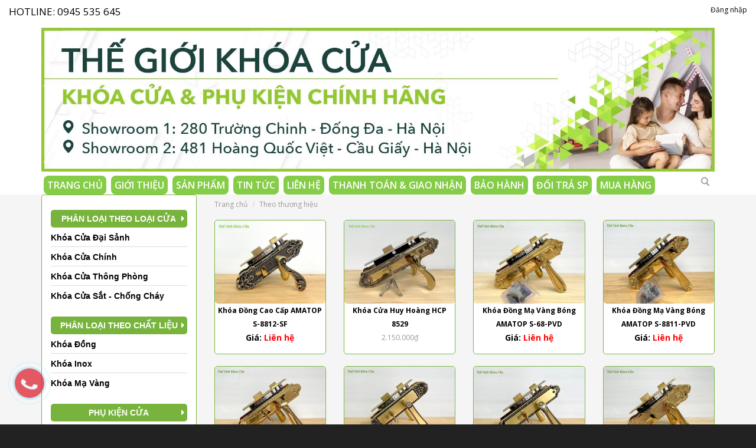

--- FILE ---
content_type: text/html; charset=utf-8
request_url: https://www.thegioikhoacua.com.vn/theo-thuong-hieu
body_size: 9802
content:
<!doctype html>
<html lang="vi">
	<head>
		<!-- Google tag (gtag.js) -->
<script async src="https://www.googletagmanager.com/gtag/js?id=AW-864158064">
</script>
<script>
  window.dataLayer = window.dataLayer || [];
  function gtag(){dataLayer.push(arguments);}
  gtag('js', new Date());

  gtag('config', 'AW-864158064');
</script>
		<!-- Google tag (gtag.js) -->
<script async src="https://www.googletagmanager.com/gtag/js?id=G-7CJP3T5Q8W"></script>
<script>
  window.dataLayer = window.dataLayer || [];
  function gtag(){dataLayer.push(arguments);}
  gtag('js', new Date());

  gtag('config', 'G-7CJP3T5Q8W');
</script>
		<!-- Google Tag Manager -->
<script>(function(w,d,s,l,i){w[l]=w[l]||[];w[l].push({'gtm.start':
new Date().getTime(),event:'gtm.js'});var f=d.getElementsByTagName(s)[0],
j=d.createElement(s),dl=l!='dataLayer'?'&l='+l:'';j.async=true;j.src=
'https://www.googletagmanager.com/gtm.js?id='+i+dl;f.parentNode.insertBefore(j,f);
})(window,document,'script','dataLayer','GTM-KNHN2BKB');</script>
<!-- End Google Tag Manager -->
		<meta charset="UTF-8" />
		<meta http-equiv="x-ua-compatible" content="ie=edge">
		<meta name="viewport" content="width=device-width, initial-scale=1, maximum-scale=1">
		<meta name="robots" content="noodp,index,follow" />
		<meta name='revisit-after' content='1 days' />
		<meta name="keywords" content="Saphire,Themes,DKT,Bizweb">

		<title>
			Khóa cửa Zickler, Gold SSA, Safari, Việt Tiệp, Huy Hoàng, Abus,..  
		</title>
		
		<meta name="description" content="Si&#234;u thị c&#225;c loại kh&#243;a cửa ch&#237;nh h&#227;ng của những thương hiệu nổi tiếng tr&#234;n thị trường như kh&#243;a  Zickler, Gold SSA, Safari, Việt Tiệp, Huy Ho&#224;ng, Abus,..">
		
		
		<meta property="og:type" content="website">
		<meta property="og:title" content="Kh&#243;a cửa Zickler, Gold SSA, Safari, Việt Tiệp, Huy Ho&#224;ng, Abus,..">
		<meta property="og:image" content="http://bizweb.dktcdn.net/100/405/461/themes/789613/assets/logo.png?1766026339567">
		<meta property="og:image:secure_url" content="https://bizweb.dktcdn.net/100/405/461/themes/789613/assets/logo.png?1766026339567">
		
		
		<meta property="og:description" content="Si&#234;u thị c&#225;c loại kh&#243;a cửa ch&#237;nh h&#227;ng của những thương hiệu nổi tiếng tr&#234;n thị trường như kh&#243;a  Zickler, Gold SSA, Safari, Việt Tiệp, Huy Ho&#224;ng, Abus,..">
		
		<meta property="og:url" content="https://www.thegioikhoacua.com.vn/theo-thuong-hieu">
		<meta property="og:site_name" content="Thế giới khoá của 68">
		<link rel="canonical" href="https://www.thegioikhoacua.com.vn/theo-thuong-hieu">
		<!-- Favicon -->
		<link rel="shortcut icon" href="//bizweb.dktcdn.net/100/405/461/themes/789613/assets/favicon.png?1766026339567" type="image/x-icon" />
		<link href="//bizweb.dktcdn.net/100/405/461/themes/789613/assets/bootstrap.min.css?1766026339567" rel="stylesheet" type="text/css" media="all" />
		<link href="//fonts.googleapis.com/css?family=Open+Sans:200,300,400,600,700&amp;subset=latin,vietnamese" rel="stylesheet" type="text/css" media="all" />
		<link href="//cdnjs.cloudflare.com/ajax/libs/font-awesome/4.4.0/css/font-awesome.css" rel="stylesheet" type="text/css" media="all" />
		<link href="//bizweb.dktcdn.net/100/405/461/themes/789613/assets/style3.css?1766026339567" rel="stylesheet" type="text/css" media="all" />

		<script src="//bizweb.dktcdn.net/100/405/461/themes/789613/assets/jquery-1.10.2.min.js?1766026339567" type="text/javascript"></script>
		<script src="//bizweb.dktcdn.net/100/405/461/themes/789613/assets/main.js?1766026339567" type="text/javascript"></script>

		
		

		<script>
	var Bizweb = Bizweb || {};
	Bizweb.store = 'thegioikhoacua68.mysapo.net';
	Bizweb.id = 405461;
	Bizweb.theme = {"id":789613,"name":"DefaultTheme","role":"main"};
	Bizweb.template = 'collection';
	if(!Bizweb.fbEventId)  Bizweb.fbEventId = 'xxxxxxxx-xxxx-4xxx-yxxx-xxxxxxxxxxxx'.replace(/[xy]/g, function (c) {
	var r = Math.random() * 16 | 0, v = c == 'x' ? r : (r & 0x3 | 0x8);
				return v.toString(16);
			});		
</script>
<script>
	(function () {
		function asyncLoad() {
			var urls = ["//bwstatistics.sapoapps.vn/genscript/script.js?store=thegioikhoacua68.mysapo.net","https://google-shopping-v2.sapoapps.vn/api/conversion-tracker/global-tag/4365?store=thegioikhoacua68.mysapo.net"];
			for (var i = 0; i < urls.length; i++) {
				var s = document.createElement('script');
				s.type = 'text/javascript';
				s.async = true;
				s.src = urls[i];
				var x = document.getElementsByTagName('script')[0];
				x.parentNode.insertBefore(s, x);
			}
		};
		window.attachEvent ? window.attachEvent('onload', asyncLoad) : window.addEventListener('load', asyncLoad, false);
	})();
</script>


<script>
	window.BizwebAnalytics = window.BizwebAnalytics || {};
	window.BizwebAnalytics.meta = window.BizwebAnalytics.meta || {};
	window.BizwebAnalytics.meta.currency = 'VND';
	window.BizwebAnalytics.tracking_url = '/s';

	var meta = {};
	
	
	for (var attr in meta) {
	window.BizwebAnalytics.meta[attr] = meta[attr];
	}
</script>

	
		<script src="/dist/js/stats.min.js?v=96f2ff2"></script>
	



<script type="text/javascript">AW-864158064</script>
<script>

	window.enabled_enhanced_ecommerce = true;

</script>






<script>
	var eventsListenerScript = document.createElement('script');
	eventsListenerScript.async = true;
	
	eventsListenerScript.src = "/dist/js/store_events_listener.min.js?v=1b795e9";
	
	document.getElementsByTagName('head')[0].appendChild(eventsListenerScript);
</script>






		<link href="//bizweb.dktcdn.net/100/405/461/themes/789613/assets/bw-statistics-style.css?1766026339567" rel="stylesheet" type="text/css" media="all" />
	</head>
	<body id="khoa-cua-zickler-gold-ssa-safari-viet-tiep-huy-hoang-abus" class=" ">
		<div class="page-container">
			<div class="top-bar container-fluid ">
	
		<div class="pull-left">
			
			HOTLINE: 0945 535 645
			
		</div>	
		<div class="pull-right">
			
			<a href="/account/login" id="customer_login_link">Đăng nhập</a>
			
			
		</div>
	
</div>
<div class="header container-fluid">

	<nav class="navbar container">
		<div class="fix01">
			<a title="Thế giới khoá của 68" href="/" class="navbar-brand">
				
				<img alt="Thế giới khoá của 68" src="//bizweb.dktcdn.net/100/405/461/themes/789613/assets/logo.png?1766026339567">
				
			</a>
		</div>
		<div class="container-searchmb">
			<div class="row">
				<div class="navbar-header col-xs-6">
					<button type="button" class="navbar-toggle" data-toggle="collapse" data-target=".navbar-collapse-1">
						<span class="sr-only">Menu</span>
						<span class="fa fa-bars"></span>
						<span>Menu</span>
					</button>
				</div>
				<div class="hidden-lg hidden-md hidden-sm col-xs-6">
					
					<button type="button" class="navbar-toggle pull-right" data-toggle="collapse" data-target=".navbar-collapse-2">
						<span class="sr-only">Menu</span>
						<span class="fa fa-bars"></span>
						<span>Sản phẩm</span>
					</button>
				</div>
			</div>
		</div>


		<div class="navbar-collapse navbar-collapse-1 collapse">
			<ul class="nav navbar-nav navbar-nav-abc hidden-xs">
	
	
	
	
	
	
	<li ><a href="/">Trang chủ</a></li>
	
	
	
	
	
	
	
	<li ><a href="/gioi-thieu">Giới thiệu</a></li>
	
	
	
	
	
	
	
	<li class="dropdown   has-mega"><a href="javascript:void(0);">Sản phẩm</a>
		
		<div class="mega-content">
    <div class="level0-wrapper2">
       <div class="nav-block nav-block-center block_menu_left">
		   <ul class="level0">
		   
			   
			   <li class="level1 parent item"> <h2 class="h4"><a href="/theo-loai-cua"><span>Phân Loại Theo Loại Cửa</span></a></h2> 
				   <ul class="level1">
					   
					   <li class="level2"> <a href="/khoa-cua-dai-sanh"><span>Khóa Cửa Đại Sảnh</span></a> </li>
					   
					   <li class="level2"> <a href="/khoa-cua-chinh"><span>Khóa Cửa Chính</span></a> </li>
					   
					   <li class="level2"> <a href="/khoa-cua-thong-phong"><span>Khóa Cửa Thông Phòng</span></a> </li>
					   
					   <li class="level2"> <a href="/khoa-cua-sat-chong-chay"><span>Khóa Cửa Sắt - Chống Cháy</span></a> </li>
					   
				   </ul>
			   </li>
			   
		   
			   
			   <li class="level1 parent item"> <h2 class="h4"><a href="/theo-chat-lieu"><span>Phân Loại Theo Chất Liệu</span></a></h2> 
				   <ul class="level1">
					   
					   <li class="level2"> <a href="/khoa-dong"><span>Khóa Đồng</span></a> </li>
					   
					   <li class="level2"> <a href="/khoa-inox"><span>Khóa Inox</span></a> </li>
					   
					   <li class="level2"> <a href="/khoa-ma-vang"><span>Khóa Mạ Vàng</span></a> </li>
					   
				   </ul>
			   </li>
			   
		   
			   
			   <li class="level1 parent item"> <h2 class="h4"><a href="/phu-kien-cua"><span>Phụ kiện cửa</span></a></h2> 
				   <ul class="level1">
					   
					   <li class="level2"> <a href="/ban-le"><span>Bản Lề</span></a> </li>
					   
					   <li class="level2"> <a href="/clemon"><span>Clemon</span></a> </li>
					   
					   <li class="level2"> <a href="/chot-hit-phu-kien-khac"><span>Chốt - Hít - Phụ Kiện Khác</span></a> </li>
					   
				   </ul>
			   </li>
			   
		   
			   
			   <li class="level1 parent item"> <h2 class="h4"><a href="/collections/all"><span>Phân Loại Theo Chủng Loại</span></a></h2> 
				   <ul class="level1">
					   
					   <li class="level2"> <a href="/khoa-moc-treo-khoa-bam"><span>Khóa Móc Treo - Khóa Bấm</span></a> </li>
					   
					   <li class="level2"> <a href="/khoa-tay-gat-tay-be"><span>Khóa Tay Gạt - Tay Bẻ</span></a> </li>
					   
					   <li class="level2"> <a href="/khoa-van-tay-dien-tu"><span>Khóa Vân Tay - Điện Tử</span></a> </li>
					   
					   <li class="level2"> <a href="/khoa-nam-tron-qua-dam"><span>Khóa Nắm Tròn - Quả Đấm</span></a> </li>
					   
				   </ul>
			   </li>
			   
		   
			   
			   <li class="level1 parent item"> <h2 class="h4"><a href="/theo-thuong-hieu"><span>Phân Loại Theo Thương Hiệu</span></a></h2> 
				   <ul class="level1">
					   
					   <li class="level2"> <a href="/huy-hoang-con-voi"><span>Huy Hoàng  - Con Voi</span></a> </li>
					   
					   <li class="level2"> <a href="/amatop"><span>AMATOP</span></a> </li>
					   
					   <li class="level2"> <a href="/gold-ssa"><span>Gold SSA</span></a> </li>
					   
					   <li class="level2"> <a href="/fadex"><span>Fadex</span></a> </li>
					   
					   <li class="level2"> <a href="/zickler-germany"><span>Zickler Germany</span></a> </li>
					   
					   <li class="level2"> <a href="/samsung"><span>SamSung</span></a> </li>
					   
					   <li class="level2"> <a href="/kospi"><span>Kospi</span></a> </li>
					   
					   <li class="level2"> <a href="/cameza"><span>Cabeza</span></a> </li>
					   
					   <li class="level2"> <a href="/yale"><span>Yale</span></a> </li>
					   
					   <li class="level2"> <a href="/kohler"><span>Kohler</span></a> </li>
					   
					   <li class="level2"> <a href="/lineacali"><span>LineaCali</span></a> </li>
					   
					   <li class="level2"> <a href="/enrico-cassina"><span>Enrico Cassina</span></a> </li>
					   
					   <li class="level2"> <a href="/coba"><span>CoBa</span></a> </li>
					   
					   <li class="level2"> <a href="/miwa"><span>Miwa</span></a> </li>
					   
					   <li class="level2"> <a href="/roland"><span>Roland</span></a> </li>
					   
					   <li class="level2"> <a href="/viair"><span>Viair</span></a> </li>
					   
					   <li class="level2"> <a href="/mutai"><span>Mutai</span></a> </li>
					   
				   </ul>
			   </li>
			   
		   
			   
			   <li class="level1 parent item"> <h2 class="h4"><a href="/collections/all"><span>Phân Loại Nguồn Gốc-Tiêu Chuẩn</span></a></h2> 
				   <ul class="level1">
					   
					   <li class="level2"> <a href="/viet-nam"><span>Việt Nam</span></a> </li>
					   
					   <li class="level2"> <a href="/han-quoc"><span>Hàn Quốc</span></a> </li>
					   
					   <li class="level2"> <a href="/trung-quoc"><span>Trung Quốc</span></a> </li>
					   
					   <li class="level2"> <a href="/thai-lan"><span>Thái Lan</span></a> </li>
					   
					   <li class="level2"> <a href="/chlb-duc"><span>CHLB Đức</span></a> </li>
					   
					   <li class="level2"> <a href="/nhat-ban"><span>Nhật Bản</span></a> </li>
					   
					   <li class="level2"> <a href="/italia"><span>italia</span></a> </li>
					   
				   </ul>
			   </li>
			   
		   
		   </ul>
	   </div>
	 </div>
</div>
		
	</li>
	
	
	
	
	
	
	
	<li ><a href="/tin-tuc">Tin tức</a></li>
	
	
	
	
	
	
	
	<li ><a href="/lien-he">Liên hệ</a></li>
	
	
	
	
	
	
	
	<li ><a href="/huong-dan-thanh-toan">Thanh Toán & Giao Nhận</a></li>
	
	
	
	
	
	
	
	<li ><a href="/chinh-sach-bao-hanh-san-pham">Bảo Hành</a></li>
	
	
	
	
	
	
	
	<li ><a href="/chinh-sach-doi-tra-hang-hoa">Đổi Trả SP</a></li>
	
	
	
	
	
	
	
	<li ><a href="/huong-dan">Mua Hàng</a></li>
	
	
</ul>

<ul class="nav navbar-nav hidden-lg hidden-md hidden-sm">
	
	
	<li ><a href="/">Trang chủ</a></li>
	
	
	
	<li ><a href="/gioi-thieu">Giới thiệu</a></li>
	
	
	
	<li class="dropdown "><a href="javascript:void(0);">Sản phẩm</a>
		<ul class="dropdown-menu">
			
			<li >
				<a href="/theo-loai-cua">Phân Loại Theo Loại Cửa</a>
				<ul style="display:none;">
					
					<li><a href="/khoa-cua-dai-sanh">Khóa Cửa Đại Sảnh</a></li>
					
					<li><a href="/khoa-cua-chinh">Khóa Cửa Chính</a></li>
					
					<li><a href="/khoa-cua-thong-phong">Khóa Cửa Thông Phòng</a></li>
					
					<li><a href="/khoa-cua-sat-chong-chay">Khóa Cửa Sắt - Chống Cháy</a></li>
					
				</ul>
			</li>
			
			<li >
				<a href="/theo-chat-lieu">Phân Loại Theo Chất Liệu</a>
				<ul style="display:none;">
					
					<li><a href="/khoa-dong">Khóa Đồng</a></li>
					
					<li><a href="/khoa-inox">Khóa Inox</a></li>
					
					<li><a href="/khoa-ma-vang">Khóa Mạ Vàng</a></li>
					
				</ul>
			</li>
			
			<li >
				<a href="/phu-kien-cua">Phụ kiện cửa</a>
				<ul style="display:none;">
					
					<li><a href="/ban-le">Bản Lề</a></li>
					
					<li><a href="/clemon">Clemon</a></li>
					
					<li><a href="/chot-hit-phu-kien-khac">Chốt - Hít - Phụ Kiện Khác</a></li>
					
				</ul>
			</li>
			
			<li >
				<a href="/collections/all">Phân Loại Theo Chủng Loại</a>
				<ul style="display:none;">
					
					<li><a href="/khoa-moc-treo-khoa-bam">Khóa Móc Treo - Khóa Bấm</a></li>
					
					<li><a href="/khoa-tay-gat-tay-be">Khóa Tay Gạt - Tay Bẻ</a></li>
					
					<li><a href="/khoa-van-tay-dien-tu">Khóa Vân Tay - Điện Tử</a></li>
					
					<li><a href="/khoa-nam-tron-qua-dam">Khóa Nắm Tròn - Quả Đấm</a></li>
					
				</ul>
			</li>
			
			<li >
				<a href="/theo-thuong-hieu">Phân Loại Theo Thương Hiệu</a>
				<ul style="display:none;">
					
					<li><a href="/huy-hoang-con-voi">Huy Hoàng  - Con Voi</a></li>
					
					<li><a href="/amatop">AMATOP</a></li>
					
					<li><a href="/gold-ssa">Gold SSA</a></li>
					
					<li><a href="/fadex">Fadex</a></li>
					
					<li><a href="/zickler-germany">Zickler Germany</a></li>
					
					<li><a href="/samsung">SamSung</a></li>
					
					<li><a href="/kospi">Kospi</a></li>
					
					<li><a href="/cameza">Cabeza</a></li>
					
					<li><a href="/yale">Yale</a></li>
					
					<li><a href="/kohler">Kohler</a></li>
					
					<li><a href="/lineacali">LineaCali</a></li>
					
					<li><a href="/enrico-cassina">Enrico Cassina</a></li>
					
					<li><a href="/coba">CoBa</a></li>
					
					<li><a href="/miwa">Miwa</a></li>
					
					<li><a href="/roland">Roland</a></li>
					
					<li><a href="/viair">Viair</a></li>
					
					<li><a href="/mutai">Mutai</a></li>
					
				</ul>
			</li>
			
			<li >
				<a href="/collections/all">Phân Loại Nguồn Gốc-Tiêu Chuẩn</a>
				<ul style="display:none;">
					
					<li><a href="/viet-nam">Việt Nam</a></li>
					
					<li><a href="/han-quoc">Hàn Quốc</a></li>
					
					<li><a href="/trung-quoc">Trung Quốc</a></li>
					
					<li><a href="/thai-lan">Thái Lan</a></li>
					
					<li><a href="/chlb-duc">CHLB Đức</a></li>
					
					<li><a href="/nhat-ban">Nhật Bản</a></li>
					
					<li><a href="/italia">italia</a></li>
					
				</ul>
			</li>
			
		</ul>
	</li>
	
	
	
	<li ><a href="/tin-tuc">Tin tức</a></li>
	
	
	
	<li ><a href="/lien-he">Liên hệ</a></li>
	
	
	
	<li ><a href="/huong-dan-thanh-toan">Thanh Toán & Giao Nhận</a></li>
	
	
	
	<li ><a href="/chinh-sach-bao-hanh-san-pham">Bảo Hành</a></li>
	
	
	
	<li ><a href="/chinh-sach-doi-tra-hang-hoa">Đổi Trả SP</a></li>
	
	
	
	<li ><a href="/huong-dan">Mua Hàng</a></li>
	
	
</ul>

			<ul class="nav navbar-right cart hidden">
				<li class="dropdown">
					<a href="/cart" class="dropdown-toggle" data-toggle="dropdown"><span>0</span></a>
					<div class="cart-info dropdown-menu">
						
						Chưa có sản phẩm trong giỏ hàng!
						
					</div>
				</li>
			</ul>
			<form action="/search" method="get" class="navbar-form navbar-search navbar-right" role="search">
				<div class="input-group">
					<input type="text" name="query" placeholder="Tìm kiếm" class="search-query col-md-2"><button type="submit" class="btn btn-default icon-search"></button>
				</div>
			</form>

		</div><!-- /.navbar-collapse -->
		
		<div class="navbar-collapse navbar-collapse-2 collapse">
			<ul class="nav navbar-nav hidden-lg hidden-md hidden-sm">
	
	
	<li class="dropdown "><a href="javascript:void(0);">Phân Loại Theo Loại Cửa</a>
		<ul class="dropdown-menu">
			
			<li >
				<a href="/khoa-cua-dai-sanh">Khóa Cửa Đại Sảnh</a>
				<ul style="display:none;">
					
				</ul>
			</li>
			
			<li >
				<a href="/khoa-cua-chinh">Khóa Cửa Chính</a>
				<ul style="display:none;">
					
				</ul>
			</li>
			
			<li >
				<a href="/khoa-cua-thong-phong">Khóa Cửa Thông Phòng</a>
				<ul style="display:none;">
					
				</ul>
			</li>
			
			<li >
				<a href="/khoa-cua-sat-chong-chay">Khóa Cửa Sắt - Chống Cháy</a>
				<ul style="display:none;">
					
				</ul>
			</li>
			
		</ul>
	</li>
	
	
	
	<li class="dropdown "><a href="javascript:void(0);">Phân Loại Theo Chất Liệu</a>
		<ul class="dropdown-menu">
			
			<li >
				<a href="/khoa-dong">Khóa Đồng</a>
				<ul style="display:none;">
					
				</ul>
			</li>
			
			<li >
				<a href="/khoa-inox">Khóa Inox</a>
				<ul style="display:none;">
					
				</ul>
			</li>
			
			<li >
				<a href="/khoa-ma-vang">Khóa Mạ Vàng</a>
				<ul style="display:none;">
					
				</ul>
			</li>
			
		</ul>
	</li>
	
	
	
	<li class="dropdown "><a href="javascript:void(0);">Phụ kiện cửa</a>
		<ul class="dropdown-menu">
			
			<li >
				<a href="/ban-le">Bản Lề</a>
				<ul style="display:none;">
					
				</ul>
			</li>
			
			<li >
				<a href="/clemon">Clemon</a>
				<ul style="display:none;">
					
				</ul>
			</li>
			
			<li >
				<a href="/chot-hit-phu-kien-khac">Chốt - Hít - Phụ Kiện Khác</a>
				<ul style="display:none;">
					
				</ul>
			</li>
			
		</ul>
	</li>
	
	
	
	<li class="dropdown "><a href="javascript:void(0);">Phân Loại Theo Chủng Loại</a>
		<ul class="dropdown-menu">
			
			<li >
				<a href="/khoa-moc-treo-khoa-bam">Khóa Móc Treo - Khóa Bấm</a>
				<ul style="display:none;">
					
				</ul>
			</li>
			
			<li >
				<a href="/khoa-tay-gat-tay-be">Khóa Tay Gạt - Tay Bẻ</a>
				<ul style="display:none;">
					
				</ul>
			</li>
			
			<li >
				<a href="/khoa-van-tay-dien-tu">Khóa Vân Tay - Điện Tử</a>
				<ul style="display:none;">
					
				</ul>
			</li>
			
			<li >
				<a href="/khoa-nam-tron-qua-dam">Khóa Nắm Tròn - Quả Đấm</a>
				<ul style="display:none;">
					
				</ul>
			</li>
			
		</ul>
	</li>
	
	
	
	<li class="dropdown active"><a href="javascript:void(0);">Phân Loại Theo Thương Hiệu</a>
		<ul class="dropdown-menu">
			
			<li class="active">
				<a href="/huy-hoang-con-voi">Huy Hoàng  - Con Voi</a>
				<ul style="display:none;">
					
				</ul>
			</li>
			
			<li class="active">
				<a href="/amatop">AMATOP</a>
				<ul style="display:none;">
					
				</ul>
			</li>
			
			<li class="active">
				<a href="/gold-ssa">Gold SSA</a>
				<ul style="display:none;">
					
				</ul>
			</li>
			
			<li class="active">
				<a href="/fadex">Fadex</a>
				<ul style="display:none;">
					
				</ul>
			</li>
			
			<li class="active">
				<a href="/zickler-germany">Zickler Germany</a>
				<ul style="display:none;">
					
				</ul>
			</li>
			
			<li class="active">
				<a href="/samsung">SamSung</a>
				<ul style="display:none;">
					
				</ul>
			</li>
			
			<li class="active">
				<a href="/kospi">Kospi</a>
				<ul style="display:none;">
					
				</ul>
			</li>
			
			<li class="active">
				<a href="/cameza">Cabeza</a>
				<ul style="display:none;">
					
				</ul>
			</li>
			
			<li class="active">
				<a href="/yale">Yale</a>
				<ul style="display:none;">
					
				</ul>
			</li>
			
			<li class="active">
				<a href="/kohler">Kohler</a>
				<ul style="display:none;">
					
				</ul>
			</li>
			
			<li class="active">
				<a href="/lineacali">LineaCali</a>
				<ul style="display:none;">
					
				</ul>
			</li>
			
			<li class="active">
				<a href="/enrico-cassina">Enrico Cassina</a>
				<ul style="display:none;">
					
				</ul>
			</li>
			
			<li class="active">
				<a href="/coba">CoBa</a>
				<ul style="display:none;">
					
				</ul>
			</li>
			
			<li class="active">
				<a href="/miwa">Miwa</a>
				<ul style="display:none;">
					
				</ul>
			</li>
			
			<li class="active">
				<a href="/roland">Roland</a>
				<ul style="display:none;">
					
				</ul>
			</li>
			
			<li class="active">
				<a href="/viair">Viair</a>
				<ul style="display:none;">
					
				</ul>
			</li>
			
			<li class="active">
				<a href="/mutai">Mutai</a>
				<ul style="display:none;">
					
				</ul>
			</li>
			
		</ul>
	</li>
	
	
	
	<li class="dropdown "><a href="javascript:void(0);">Phân Loại Nguồn Gốc-Tiêu Chuẩn</a>
		<ul class="dropdown-menu">
			
			<li >
				<a href="/viet-nam">Việt Nam</a>
				<ul style="display:none;">
					
				</ul>
			</li>
			
			<li >
				<a href="/han-quoc">Hàn Quốc</a>
				<ul style="display:none;">
					
				</ul>
			</li>
			
			<li >
				<a href="/trung-quoc">Trung Quốc</a>
				<ul style="display:none;">
					
				</ul>
			</li>
			
			<li >
				<a href="/thai-lan">Thái Lan</a>
				<ul style="display:none;">
					
				</ul>
			</li>
			
			<li >
				<a href="/chlb-duc">CHLB Đức</a>
				<ul style="display:none;">
					
				</ul>
			</li>
			
			<li >
				<a href="/nhat-ban">Nhật Bản</a>
				<ul style="display:none;">
					
				</ul>
			</li>
			
			<li >
				<a href="/italia">italia</a>
				<ul style="display:none;">
					
				</ul>
			</li>
			
		</ul>
	</li>
	
	
</ul>
		</div><!-- /.navbar-collapse -->
	</nav>
</div>
			<div class="container">
				<div class="row collection-block">
	<div class="col-md-3 left-menu" id="sidebar-collection">
	<div class="hidden-sm hidden-xs">
		<ul class="list-collections">
			
				
					<li class="menu_lv1">
						<a href="javascript:;">Phân Loại Theo Loại Cửa</a>
						<ul style="display:block">
						  
							<li><a href="/khoa-cua-dai-sanh">Khóa Cửa Đại Sảnh</a></li>
						  
							<li><a href="/khoa-cua-chinh">Khóa Cửa Chính</a></li>
						  
							<li><a href="/khoa-cua-thong-phong">Khóa Cửa Thông Phòng</a></li>
						  
							<li><a href="/khoa-cua-sat-chong-chay">Khóa Cửa Sắt - Chống Cháy</a></li>
						  
						</ul>
					</li>
				
			
				
					<li class="menu_lv1">
						<a href="javascript:;">Phân Loại Theo Chất Liệu</a>
						<ul style="display:block">
						  
							<li><a href="/khoa-dong">Khóa Đồng</a></li>
						  
							<li><a href="/khoa-inox">Khóa Inox</a></li>
						  
							<li><a href="/khoa-ma-vang">Khóa Mạ Vàng</a></li>
						  
						</ul>
					</li>
				
			
				
					<li class="menu_lv1">
						<a href="javascript:;">Phụ kiện cửa</a>
						<ul style="display:block">
						  
							<li><a href="/ban-le">Bản Lề</a></li>
						  
							<li><a href="/clemon">Clemon</a></li>
						  
							<li><a href="/chot-hit-phu-kien-khac">Chốt - Hít - Phụ Kiện Khác</a></li>
						  
						</ul>
					</li>
				
			
				
					<li class="menu_lv1">
						<a href="javascript:;">Phân Loại Theo Chủng Loại</a>
						<ul style="display:block">
						  
							<li><a href="/khoa-moc-treo-khoa-bam">Khóa Móc Treo - Khóa Bấm</a></li>
						  
							<li><a href="/khoa-tay-gat-tay-be">Khóa Tay Gạt - Tay Bẻ</a></li>
						  
							<li><a href="/khoa-van-tay-dien-tu">Khóa Vân Tay - Điện Tử</a></li>
						  
							<li><a href="/khoa-nam-tron-qua-dam">Khóa Nắm Tròn - Quả Đấm</a></li>
						  
						</ul>
					</li>
				
			
				
					<li class="menu_lv1">
						<a href="javascript:;">Phân Loại Theo Thương Hiệu</a>
						<ul style="display:block">
						  
							<li><a href="/huy-hoang-con-voi">Huy Hoàng  - Con Voi</a></li>
						  
							<li><a href="/amatop">AMATOP</a></li>
						  
							<li><a href="/gold-ssa">Gold SSA</a></li>
						  
							<li><a href="/fadex">Fadex</a></li>
						  
							<li><a href="/zickler-germany">Zickler Germany</a></li>
						  
							<li><a href="/samsung">SamSung</a></li>
						  
							<li><a href="/kospi">Kospi</a></li>
						  
							<li><a href="/cameza">Cabeza</a></li>
						  
							<li><a href="/yale">Yale</a></li>
						  
							<li><a href="/kohler">Kohler</a></li>
						  
							<li><a href="/lineacali">LineaCali</a></li>
						  
							<li><a href="/enrico-cassina">Enrico Cassina</a></li>
						  
							<li><a href="/coba">CoBa</a></li>
						  
							<li><a href="/miwa">Miwa</a></li>
						  
							<li><a href="/roland">Roland</a></li>
						  
							<li><a href="/viair">Viair</a></li>
						  
							<li><a href="/mutai">Mutai</a></li>
						  
						</ul>
					</li>
				
			
				
					<li class="menu_lv1">
						<a href="javascript:;">Phân Loại Nguồn Gốc-Tiêu Chuẩn</a>
						<ul style="display:block">
						  
							<li><a href="/viet-nam">Việt Nam</a></li>
						  
							<li><a href="/han-quoc">Hàn Quốc</a></li>
						  
							<li><a href="/trung-quoc">Trung Quốc</a></li>
						  
							<li><a href="/thai-lan">Thái Lan</a></li>
						  
							<li><a href="/chlb-duc">CHLB Đức</a></li>
						  
							<li><a href="/nhat-ban">Nhật Bản</a></li>
						  
							<li><a href="/italia">italia</a></li>
						  
						</ul>
					</li>
				
			
		</ul>
	</div>
	<div class="sidebar hidden-xs hidden-sm">
		<div class="title">
			<h4>Hỗ trợ trực tuyến</h4>
		</div>
		<div class="content">
			<p><b>Hotline: 0945535645</b></p>
			<p><b>Kinh Doanh: 0945911866</b></p>
			<p><b>CSKH: 0979371348</b></p>
			<p></p>
			<p></p>
			<p><b>Email: Thegioikhoacua68@gmail.com</b></p>
		</div>
	</div>
	<div class="sidebar ">
		<div class="title">
			<h4><a href="san-pham-noi-bat-1">Sản phẩm nổi bật</a></h4>
		</div>
		<div class="content">
			
			<div class="col-md-12 col-xs-6">
			<div class="product">
	<a href="/khoa-thong-phong-inox-zickler-zl-31"><img alt="Kh&#243;a Cửa Th&#244;ng Ph&#242;ng Inox Zickler - ZL31" src="//bizweb.dktcdn.net/thumb/large/100/405/461/products/img-3880-800-x-600.jpg?v=1614762982347"></a>
	<div class="name">
		<h3><a href="/khoa-thong-phong-inox-zickler-zl-31">Khóa Cửa Thông Phòng Inox Zickler - ZL31</a></h3>
	</div>
	<div class="price">
		<p>
			
			<b>Giá: </b><span>Liên hệ</span>
		</p>
	</div>
</div>
			</div>
			
			<div class="col-md-12 col-xs-6">
			<div class="product">
	<a href="/khoa-cua-chinh-nhap-khau-gold-ssa-bl-6363-pvd"><img alt="Kh&#243;a Cửa Ch&#237;nh Nhập Khẩu Gold SSA BL-6363-PVD" src="//bizweb.dktcdn.net/thumb/large/100/405/461/products/img-2309-800-x-600.jpg?v=1669917116143"></a>
	<div class="name">
		<h3><a href="/khoa-cua-chinh-nhap-khau-gold-ssa-bl-6363-pvd">Khóa Cửa Chính Nhập Khẩu Gold SSA BL-6363-PVD</a></h3>
	</div>
	<div class="price">
		<p>
			
			<b>Giá: </b><span>Liên hệ</span>
		</p>
	</div>
</div>
			</div>
			
			<div class="col-md-12 col-xs-6">
			<div class="product">
	<a href="/khoa-dong-cao-cap-ma-vang-bong-mutai-s-8868-sf"><img alt="Kh&#243;a Đồng Cao Cấp Mạ V&#224;ng B&#243;ng Mutai S-8868-PVD" src="//bizweb.dktcdn.net/thumb/large/100/405/461/products/img-8170-800-x-600.jpg?v=1765254646737"></a>
	<div class="name">
		<h3><a href="/khoa-dong-cao-cap-ma-vang-bong-mutai-s-8868-sf">Khóa Đồng Cao Cấp Mạ Vàng Bóng Mutai S-8868-PVD</a></h3>
	</div>
	<div class="price">
		<p>
			
			<b>Giá: </b><span>Liên hệ</span>
		</p>
	</div>
</div>
			</div>
			
			<div class="col-md-12 col-xs-6">
			<div class="product">
	<a href="/khoa-dong-cao-cap-amatop-s-8811-sf"><img alt="Kh&#243;a Đồng Cao Cấp AMATOP S-8811-SF" src="//bizweb.dktcdn.net/thumb/large/100/405/461/products/img-2173-800-x-600.jpg?v=1669918167073"></a>
	<div class="name">
		<h3><a href="/khoa-dong-cao-cap-amatop-s-8811-sf">Khóa Đồng Cao Cấp AMATOP S-8811-SF</a></h3>
	</div>
	<div class="price">
		<p>
			
			<b>Giá: </b><span>Liên hệ</span>
		</p>
	</div>
</div>
			</div>
			
		</div>
	</div>
	<div class="sidebar hidden-xs">
		<div class="title">
			<h4><a href="tin-tuc">Tin tức</a></h4>
		</div>
		<div class="content">
			
			<div class="article-item">
				<div class="article-image">
					<a href="/so-sanh-khoa-cua-nhap-khau-duc-va-khoa-cua-nhap-khau-han-quoc"><img class="blog-thumb" alt="" src="//bizweb.dktcdn.net/thumb/large/100/405/461/articles/img-2309-800-x-600-1-363cf950-d5f2-4731-ab12-b6ddc876c003.jpg?v=1769414455107"></a>
				</div>
				<div class="article-content">
					<a href="/so-sanh-khoa-cua-nhap-khau-duc-va-khoa-cua-nhap-khau-han-quoc">So sánh khóa cửa nhập khẩu Đức và khóa cửa nhập khẩu Hàn Quốc</a>
				</div>
			</div>
			
			<div class="article-item">
				<div class="article-image">
					<a href="/nen-lap-khoa-cua-truoc-hay-sau-khi-son-nha"><img class="blog-thumb" alt="" src="//bizweb.dktcdn.net/thumb/large/100/405/461/articles/a-800-x-600-31ea68da-46ab-4fd8-88c3-74250f83a692-1-7bc84b27-e6ea-471d-8231-61bccf980ada.jpg?v=1769414212737"></a>
				</div>
				<div class="article-content">
					<a href="/nen-lap-khoa-cua-truoc-hay-sau-khi-son-nha">Nên lắp khóa cửa trước hay sau khi sơn nhà?</a>
				</div>
			</div>
			
			<div class="article-item">
				<div class="article-image">
					<a href="/top-3-thuong-hieu-khoa-cua-nhap-khau-chau-au-dang-mua-nhat-2026"><img class="blog-thumb" alt="" src="//bizweb.dktcdn.net/thumb/large/100/405/461/articles/img-2309-800-x-600-1-b3407595-39f3-4e83-82f6-2f8a47c0a1d6.jpg?v=1769413919417"></a>
				</div>
				<div class="article-content">
					<a href="/top-3-thuong-hieu-khoa-cua-nhap-khau-chau-au-dang-mua-nhat-2026">Top 3 thương hiệu khóa cửa nhập khẩu Châu Âu đáng mua nhất 2026</a>
				</div>
			</div>
			
			<div class="article-item">
				<div class="article-image">
					<a href="/so-sanh-khoa-cua-tay-nam-tron-va-khoa-tay-gat-uu-va-nhuoc-diem"><img class="blog-thumb" alt="" src="//bizweb.dktcdn.net/thumb/large/100/405/461/articles/img-e6463-800-x-600-c70d2d17-d924-483a-861a-31b24121f50d.jpg?v=1769413567137"></a>
				</div>
				<div class="article-content">
					<a href="/so-sanh-khoa-cua-tay-nam-tron-va-khoa-tay-gat-uu-va-nhuoc-diem">So sánh khóa cửa tay nắm tròn và khóa tay gạt: Ưu và nhược điểm</a>
				</div>
			</div>
			
		</div>
	</div>
	<div class="sidebar " media="(min-width: 500px)">
		<div class="title">
			<h4>Thống kê truy cập</h4>
		</div>
		<div id="bw-statistics"></div>
	</div>
	
	<div class="banner">
		<a href="#"><img alt="Thế giới khoá của 68" src="//bizweb.dktcdn.net/100/405/461/themes/789613/assets/left-home-img-1.jpg?1766026339567"></a>
	</div>
	
	
	
</div>
	<div class="col-md-9 collection-main">				
		<div class="row">
    <div class="col-md-12">
	    <div class="breadcrumbs">
		    <ul class="breadcrumb">
                <li><a href="/">Trang chủ</a> <span class="divider"></span></li>
                
                   
                     <li >Theo thương hiệu</li>
                   
                   
            </ul>
		</div>
	</div>

</div>
		
		<p>  </p>
		
		
		
		
		<div class="row">
			
			<div class="col-md-3 col-xs-6 abctest">
				<div class="product">
	<a href="/khoa-dong-cao-cap-amatop-s-8812-sf-1"><img alt="Kh&#243;a Đồng Cao Cấp AMATOP S-8812-SF" src="//bizweb.dktcdn.net/thumb/large/100/405/461/products/img-8247-800-x-600.jpg?v=1765247111193"></a>
	<div class="name">
		<h3><a href="/khoa-dong-cao-cap-amatop-s-8812-sf-1">Khóa Đồng Cao Cấp AMATOP S-8812-SF</a></h3>
	</div>
	<div class="price">
		<p>
			
			<b>Giá: </b><span>Liên hệ</span>
		</p>
	</div>
</div>
			</div>
			
		
		
		
			<div class="col-md-3 col-xs-6 abctest">
				<div class="product">
	<a href="/khoa-cua-huy-hoang-hcp-8529"><img alt="Kh&#243;a Cửa Huy Ho&#224;ng HCP 8529" src="//bizweb.dktcdn.net/thumb/large/100/405/461/products/img-4742-600-x-450.jpg?v=1760930172730"></a>
	<div class="name">
		<h3><a href="/khoa-cua-huy-hoang-hcp-8529">Khóa Cửa Huy Hoàng HCP 8529</a></h3>
	</div>
	<div class="price">
		<p>
			
			2.150.000₫
		</p>
	</div>
</div>
			</div>
			
		
		
		
			<div class="col-md-3 col-xs-6 abctest">
				<div class="product">
	<a href="/khoa-dong-ma-vang-bong-amatop-s-68-pvd"><img alt="Kh&#243;a Đồng Mạ V&#224;ng B&#243;ng AMATOP S-68-PVD" src="//bizweb.dktcdn.net/thumb/large/100/405/461/products/img-2281-800-x-600.jpg?v=1758855680223"></a>
	<div class="name">
		<h3><a href="/khoa-dong-ma-vang-bong-amatop-s-68-pvd">Khóa Đồng Mạ Vàng Bóng AMATOP S-68-PVD</a></h3>
	</div>
	<div class="price">
		<p>
			
			<b>Giá: </b><span>Liên hệ</span>
		</p>
	</div>
</div>
			</div>
			
		
		
		
			<div class="col-md-3 col-xs-6 abctest">
				<div class="product">
	<a href="/khoa-dong-ma-vang-bong-amatop-s-8811-pvd"><img alt="Kh&#243;a Đồng Mạ V&#224;ng B&#243;ng AMATOP S-8811-PVD" src="//bizweb.dktcdn.net/thumb/large/100/405/461/products/img-2213-800-x-600.jpg?v=1758855411597"></a>
	<div class="name">
		<h3><a href="/khoa-dong-ma-vang-bong-amatop-s-8811-pvd">Khóa Đồng Mạ Vàng Bóng AMATOP S-8811-PVD</a></h3>
	</div>
	<div class="price">
		<p>
			
			<b>Giá: </b><span>Liên hệ</span>
		</p>
	</div>
</div>
			</div>
			
		</div>
		
		
		
		
		<div class="row">
			
			<div class="col-md-3 col-xs-6 abctest">
				<div class="product">
	<a href="/khoa-dong-cao-cap-amatop-s-007-pvd"><img alt="Kh&#243;a Đồng Cao Cấp AMATOP S-007-PVD" src="//bizweb.dktcdn.net/thumb/large/100/405/461/products/img-2202-800-x-600.jpg?v=1758855172830"></a>
	<div class="name">
		<h3><a href="/khoa-dong-cao-cap-amatop-s-007-pvd">Khóa Đồng Cao Cấp AMATOP S-007-PVD</a></h3>
	</div>
	<div class="price">
		<p>
			
			<b>Giá: </b><span>Liên hệ</span>
		</p>
	</div>
</div>
			</div>
			
		
		
		
			<div class="col-md-3 col-xs-6 abctest">
				<div class="product">
	<a href="/khoa-dong-cao-cap-amatop-s-8811-sf"><img alt="Kh&#243;a Đồng Cao Cấp AMATOP S-8811-SF" src="//bizweb.dktcdn.net/thumb/large/100/405/461/products/img-2173-800-x-600.jpg?v=1669918167073"></a>
	<div class="name">
		<h3><a href="/khoa-dong-cao-cap-amatop-s-8811-sf">Khóa Đồng Cao Cấp AMATOP S-8811-SF</a></h3>
	</div>
	<div class="price">
		<p>
			
			<b>Giá: </b><span>Liên hệ</span>
		</p>
	</div>
</div>
			</div>
			
		
		
		
			<div class="col-md-3 col-xs-6 abctest">
				<div class="product">
	<a href="/khoa-dong-cao-cap-amatop-s-007-sf"><img alt="Kh&#243;a Đồng Cao Cấp AMATOP S-007-SF" src="//bizweb.dktcdn.net/thumb/large/100/405/461/products/img-2165-800-x-600.jpg?v=1669917963363"></a>
	<div class="name">
		<h3><a href="/khoa-dong-cao-cap-amatop-s-007-sf">Khóa Đồng Cao Cấp AMATOP S-007-SF</a></h3>
	</div>
	<div class="price">
		<p>
			
			<b>Giá: </b><span>Liên hệ</span>
		</p>
	</div>
</div>
			</div>
			
		
		
		
			<div class="col-md-3 col-xs-6 abctest">
				<div class="product">
	<a href="/khoa-dong-cao-cap-amatop-s-8812-pvd"><img alt="Kh&#243;a Đồng Cao Cấp AMATOP S-8812-PVD" src="//bizweb.dktcdn.net/thumb/large/100/405/461/products/img-2260-800-x-600.jpg?v=1669917263200"></a>
	<div class="name">
		<h3><a href="/khoa-dong-cao-cap-amatop-s-8812-pvd">Khóa Đồng Cao Cấp AMATOP S-8812-PVD</a></h3>
	</div>
	<div class="price">
		<p>
			
			<b>Giá: </b><span>Liên hệ</span>
		</p>
	</div>
</div>
			</div>
			
		</div>
		
		
		
		
		<div class="row">
			
			<div class="col-md-3 col-xs-6 abctest">
				<div class="product">
	<a href="/khoa-dong-cao-cap-amatop-s-8812-sf"><img alt="Kh&#243;a Đồng Cao Cấp AMATOP S-8812-SF" src="//bizweb.dktcdn.net/thumb/large/100/405/461/products/img-1891-800-x-600.jpg?v=1669399862327"></a>
	<div class="name">
		<h3><a href="/khoa-dong-cao-cap-amatop-s-8812-sf">Khóa Đồng Cao Cấp AMATOP S-8812-SF</a></h3>
	</div>
	<div class="price">
		<p>
			
			<b>Giá: </b><span>Liên hệ</span>
		</p>
	</div>
</div>
			</div>
			
		
		
		
			<div class="col-md-3 col-xs-6 abctest">
				<div class="product">
	<a href="/khoa-dong-cao-cap-amatop-bs-6868-sf"><img alt="Kh&#243;a Đồng Cao Cấp AMATOP S-68-SF" src="//bizweb.dktcdn.net/thumb/large/100/405/461/products/img-1857-800-x-600.jpg?v=1669221251733"></a>
	<div class="name">
		<h3><a href="/khoa-dong-cao-cap-amatop-bs-6868-sf">Khóa Đồng Cao Cấp AMATOP S-68-SF</a></h3>
	</div>
	<div class="price">
		<p>
			
			<b>Giá: </b><span>Liên hệ</span>
		</p>
	</div>
</div>
			</div>
			
		
		
		
			<div class="col-md-3 col-xs-6 abctest">
				<div class="product">
	<a href="/khoa-dong-cao-cap-gold-ssa-bs-6868-pvd"><img alt="Kh&#243;a Đồng Cao Cấp Gold SSA BS-6868-PVD" src="//bizweb.dktcdn.net/thumb/large/100/405/461/products/img-2320-800-x-600.jpg?v=1669916997273"></a>
	<div class="name">
		<h3><a href="/khoa-dong-cao-cap-gold-ssa-bs-6868-pvd">Khóa Đồng Cao Cấp Gold SSA BS-6868-PVD</a></h3>
	</div>
	<div class="price">
		<p>
			
			<b>Giá: </b><span>Liên hệ</span>
		</p>
	</div>
</div>
			</div>
			
		
		
		
			<div class="col-md-3 col-xs-6 abctest">
				<div class="product">
	<a href="/khoa-cua-chinh-nhap-khau-gold-ssa-bl-6868-sf"><img alt="Kh&#243;a Cửa Ch&#237;nh Nhập Khẩu Gold SSA BL-6868-SF" src="//bizweb.dktcdn.net/thumb/large/100/405/461/products/img-7798-800-x-600.jpg?v=1636173517070"></a>
	<div class="name">
		<h3><a href="/khoa-cua-chinh-nhap-khau-gold-ssa-bl-6868-sf">Khóa Cửa Chính Nhập Khẩu Gold SSA BL-6868-SF</a></h3>
	</div>
	<div class="price">
		<p>
			
			<b>Giá: </b><span>Liên hệ</span>
		</p>
	</div>
</div>
			</div>
			
		</div>
		
		
		
		
		<div class="row">
			
			<div class="col-md-3 col-xs-6 abctest">
				<div class="product">
	<a href="/khoa-cua-chinh-nhap-khau-gold-ssa-bl-6363-pvd"><img alt="Kh&#243;a Cửa Ch&#237;nh Nhập Khẩu Gold SSA BL-6363-PVD" src="//bizweb.dktcdn.net/thumb/large/100/405/461/products/img-2309-800-x-600.jpg?v=1669917116143"></a>
	<div class="name">
		<h3><a href="/khoa-cua-chinh-nhap-khau-gold-ssa-bl-6363-pvd">Khóa Cửa Chính Nhập Khẩu Gold SSA BL-6363-PVD</a></h3>
	</div>
	<div class="price">
		<p>
			
			<b>Giá: </b><span>Liên hệ</span>
		</p>
	</div>
</div>
			</div>
			
		
		
		
			<div class="col-md-3 col-xs-6 abctest">
				<div class="product">
	<a href="/khoa-dong-cao-cap-gold-ssa-bs-6363-pvd"><img alt="Kh&#243;a Đồng Cao Cấp Gold SSA BS-6363-PVD" src="//bizweb.dktcdn.net/thumb/large/100/405/461/products/img-7786-800-x-600.jpg?v=1636172268177"></a>
	<div class="name">
		<h3><a href="/khoa-dong-cao-cap-gold-ssa-bs-6363-pvd">Khóa Đồng Cao Cấp Gold SSA BS-6363-PVD</a></h3>
	</div>
	<div class="price">
		<p>
			
			<b>Giá: </b><span>Liên hệ</span>
		</p>
	</div>
</div>
			</div>
			
		
		
		
			<div class="col-md-3 col-xs-6 abctest">
				<div class="product">
	<a href="/khoa-cua-go-huy-hoang-hc-8529"><img alt="Kh&#243;a Cửa Gỗ Huy Ho&#224;ng HC 8529" src="//bizweb.dktcdn.net/thumb/large/100/405/461/products/img-2683-800-x-600.jpg?v=1605016114113"></a>
	<div class="name">
		<h3><a href="/khoa-cua-go-huy-hoang-hc-8529">Khóa Cửa Gỗ Huy Hoàng HC 8529</a></h3>
	</div>
	<div class="price">
		<p>
			
			2.046.000₫
		</p>
	</div>
</div>
			</div>
			
		
		
		
			<div class="col-md-3 col-xs-6 abctest">
				<div class="product">
	<a href="/khoa-nhap-khau-nhat-ban-miwa-elmes-ul833-001s-l"><img alt="Kh&#243;a Nhập Khẩu Nhật Bản Miwa Elmes UL833-001S-L" src="//bizweb.dktcdn.net/thumb/large/100/405/461/products/img-1677-800-x-600.jpg?v=1603626352437"></a>
	<div class="name">
		<h3><a href="/khoa-nhap-khau-nhat-ban-miwa-elmes-ul833-001s-l">Khóa Nhập Khẩu Nhật Bản Miwa Elmes UL833-001S-L</a></h3>
	</div>
	<div class="price">
		<p>
			
			<b>Giá: </b><span>Liên hệ</span>
		</p>
	</div>
</div>
			</div>
			
		</div>
		
		
		
		
		<div class="row">
			
			<div class="col-md-3 col-xs-6 abctest">
				<div class="product">
	<a href="/khoa-nhap-khau-nhat-ban-miwa-elmes-ul445-002s-r"><img alt="Kh&#243;a Nhập Khẩu Nhật Bản Miwa Elmes UL445-002S-R" src="//bizweb.dktcdn.net/thumb/large/100/405/461/products/img-1666-800-x-600.jpg?v=1603626014847"></a>
	<div class="name">
		<h3><a href="/khoa-nhap-khau-nhat-ban-miwa-elmes-ul445-002s-r">Khóa Nhập Khẩu Nhật Bản Miwa Elmes UL445-002S-R</a></h3>
	</div>
	<div class="price">
		<p>
			
			<b>Giá: </b><span>Liên hệ</span>
		</p>
	</div>
</div>
			</div>
			
		
		
		
			<div class="col-md-3 col-xs-6 abctest">
				<div class="product">
	<a href="/khoa-cua-cao-cap-miwa-u9-la-53-r-ela15"><img alt="Kh&#243;a Cửa Cao Cấp Miwa U9 LA 53 - ( R-ELA15)" src="//bizweb.dktcdn.net/thumb/large/100/405/461/products/img-1541-800-x-600.jpg?v=1603625519690"></a>
	<div class="name">
		<h3><a href="/khoa-cua-cao-cap-miwa-u9-la-53-r-ela15">Khóa Cửa Cao Cấp Miwa U9 LA 53 - ( R-ELA15)</a></h3>
	</div>
	<div class="price">
		<p>
			
			<b>Giá: </b><span>Liên hệ</span>
		</p>
	</div>
</div>
			</div>
			
		
		
		
			<div class="col-md-3 col-xs-6 abctest">
				<div class="product">
	<a href="/khoa-cua-cao-cap-miwa-u9-la-53-1"><img alt="Kh&#243;a Cửa Cao Cấp Miwa U9 LA 53 - 1" src="//bizweb.dktcdn.net/thumb/large/100/405/461/products/img-1514-800-x-600.jpg?v=1603625047047"></a>
	<div class="name">
		<h3><a href="/khoa-cua-cao-cap-miwa-u9-la-53-1">Khóa Cửa Cao Cấp Miwa U9 LA 53 - 1</a></h3>
	</div>
	<div class="price">
		<p>
			
			<b>Giá: </b><span>Liên hệ</span>
		</p>
	</div>
</div>
			</div>
			
		
		
		
			<div class="col-md-3 col-xs-6 abctest">
				<div class="product">
	<a href="/khoa-nhap-khau-nhat-miwa-u9-la52-1"><img alt="Kh&#243;a Nhập Khẩu Nhật Miwa U9 LA52 - 1" src="//bizweb.dktcdn.net/thumb/large/100/405/461/products/img-1520-800-x-600.jpg?v=1603624948147"></a>
	<div class="name">
		<h3><a href="/khoa-nhap-khau-nhat-miwa-u9-la52-1">Khóa Nhập Khẩu Nhật Miwa U9 LA52 - 1</a></h3>
	</div>
	<div class="price">
		<p>
			
			<b>Giá: </b><span>Liên hệ</span>
		</p>
	</div>
</div>
			</div>
			
		</div>
		
		
		
		
		<div class="row">
			
			<div class="col-md-3 col-xs-6 abctest">
				<div class="product">
	<a href="/khoa-cua-miwa-u9-la74-nhap-nguyen-chiec-nhat-ban"><img alt="Kh&#243;a Cửa Miwa U9 LA74 - YB - Nhập Nguy&#234;n Chiếc Nhật Bản" src="//bizweb.dktcdn.net/thumb/large/100/405/461/products/img-1655-800-x-600.jpg?v=1603623631157"></a>
	<div class="name">
		<h3><a href="/khoa-cua-miwa-u9-la74-nhap-nguyen-chiec-nhat-ban">Khóa Cửa Miwa U9 LA74 - YB - Nhập Nguyên Chiếc Nhật Bản</a></h3>
	</div>
	<div class="price">
		<p>
			
			<b>Giá: </b><span>Liên hệ</span>
		</p>
	</div>
</div>
			</div>
			
		
		
		
			<div class="col-md-3 col-xs-6 abctest">
				<div class="product">
	<a href="/khoa-nhap-khau-nhat-ban-miwa-u9-lhs74-1"><img alt="Kh&#243;a Nhập Khẩu Nhật Bản Miwa U9 LHS74 - 1" src="//bizweb.dktcdn.net/thumb/large/100/405/461/products/img-1531-800-x-600.jpg?v=1603623118340"></a>
	<div class="name">
		<h3><a href="/khoa-nhap-khau-nhat-ban-miwa-u9-lhs74-1">Khóa Nhập Khẩu Nhật Bản Miwa U9 LHS74 - 1</a></h3>
	</div>
	<div class="price">
		<p>
			
			<b>Giá: </b><span>Liên hệ</span>
		</p>
	</div>
</div>
			</div>
			
		
		
		
			<div class="col-md-3 col-xs-6 abctest">
				<div class="product">
	<a href="/khoa-van-tay-samsung-shs-p718-mau-bac"><img alt="Kh&#243;a v&#226;n tay Samsung SHS - P718 m&#224;u bạc" src="//bizweb.dktcdn.net/thumb/large/100/405/461/products/img-1537-800-x-800.jpg?v=1601457982283"></a>
	<div class="name">
		<h3><a href="/khoa-van-tay-samsung-shs-p718-mau-bac">Khóa vân tay Samsung SHS - P718 màu bạc</a></h3>
	</div>
	<div class="price">
		<p>
			
			<b>Giá: </b><span>Liên hệ</span>
		</p>
	</div>
</div>
			</div>
			
		
		
		
			<div class="col-md-3 col-xs-6 abctest">
				<div class="product">
	<a href="/khoa-van-tay-cao-cap-yale-ymg-40-red-bronze"><img alt="Kh&#243;a v&#226;n tay cao cấp YALE - YMG 40 - RED BRONZE" src="//bizweb.dktcdn.net/thumb/large/100/405/461/products/img-0078-800-x-800.jpg?v=1601457980133"></a>
	<div class="name">
		<h3><a href="/khoa-van-tay-cao-cap-yale-ymg-40-red-bronze">Khóa vân tay cao cấp YALE - YMG 40 - RED BRONZE</a></h3>
	</div>
	<div class="price">
		<p>
			
			25₫
		</p>
	</div>
</div>
			</div>
			
		</div>
		
		
		
		
		<div class="row">
			
			<div class="col-md-3 col-xs-6 abctest">
				<div class="product">
	<a href="/khoa-van-tay-cao-cap-yale-ydm-4109"><img alt="Kh&#243;a v&#226;n tay cao cấp Yale - YDM 4109" src="//bizweb.dktcdn.net/thumb/large/100/405/461/products/img-1149-800-x-800.jpg?v=1601457979277"></a>
	<div class="name">
		<h3><a href="/khoa-van-tay-cao-cap-yale-ydm-4109">Khóa vân tay cao cấp Yale - YDM 4109</a></h3>
	</div>
	<div class="price">
		<p>
			
			<b>Giá: </b><span>Liên hệ</span>
		</p>
	</div>
</div>
			</div>
			
		
		
		
			<div class="col-md-3 col-xs-6 abctest">
				<div class="product">
	<a href="/clemon-cua-di-mau-dong-reu-huy-hoang-hcr-02"><img alt="Clemon Đồng Cửa Đi Huy Ho&#224;ng HCR-02 M&#224;u R&#234;u" src="//bizweb.dktcdn.net/thumb/large/100/405/461/products/img-2653-800-x-600.jpg?v=1608908048817"></a>
	<div class="name">
		<h3><a href="/clemon-cua-di-mau-dong-reu-huy-hoang-hcr-02">Clemon Đồng Cửa Đi Huy Hoàng HCR-02 Màu Rêu</a></h3>
	</div>
	<div class="price">
		<p>
			
			<b>Giá: </b><span>Liên hệ</span>
		</p>
	</div>
</div>
			</div>
			
		
		
		
			<div class="col-md-3 col-xs-6 abctest">
				<div class="product">
	<a href="/clemon-cua-so-mau-dong-reu-huy-hoang-hcr-03"><img alt="Clemon cửa sổ m&#224;u đồng r&#234;u Huy Ho&#224;ng HCR - 03" src="//bizweb.dktcdn.net/thumb/large/100/405/461/products/img-1716-800-x-600.jpg?v=1669916889583"></a>
	<div class="name">
		<h3><a href="/clemon-cua-so-mau-dong-reu-huy-hoang-hcr-03">Clemon cửa sổ màu đồng rêu Huy Hoàng HCR - 03</a></h3>
	</div>
	<div class="price">
		<p>
			
			660.000₫
		</p>
	</div>
</div>
			</div>
			
		
		
		
			<div class="col-md-3 col-xs-6 abctest">
				<div class="product">
	<a href="/khoa-cua-khach-san-hplock-model-hp-116-pvd"><img alt="Kh&#243;a cửa kh&#225;ch sạn HPlock model HP - 116 - PVD" src="//bizweb.dktcdn.net/thumb/large/100/405/461/products/img-9046-800-x-800.jpg?v=1601457926010"></a>
	<div class="name">
		<h3><a href="/khoa-cua-khach-san-hplock-model-hp-116-pvd">Khóa cửa khách sạn HPlock model HP - 116 - PVD</a></h3>
	</div>
	<div class="price">
		<p>
			
			<b>Giá: </b><span>Liên hệ</span>
		</p>
	</div>
</div>
			</div>
			
		</div>
		
		
		
		
		<div class="row">
			
			<div class="col-md-3 col-xs-6 abctest">
				<div class="product">
	<a href="/khoa-cua-go-huy-hoang-bang-dong-hc-8526"><img alt="Kh&#243;a Cửa Gỗ Huy Ho&#224;ng HC 8526" src="//bizweb.dktcdn.net/thumb/large/100/405/461/products/img-2705-800-x-600.jpg?v=1605015114370"></a>
	<div class="name">
		<h3><a href="/khoa-cua-go-huy-hoang-bang-dong-hc-8526">Khóa Cửa Gỗ Huy Hoàng HC 8526</a></h3>
	</div>
	<div class="price">
		<p>
			
			2.046.000₫
		</p>
	</div>
</div>
			</div>
			
		
		
		
			<div class="col-md-3 col-xs-6 abctest">
				<div class="product">
	<a href="/khoa-dong-cua-chinh-huy-hoang-hcr-8526"><img alt="Kh&#243;a đồng cửa ch&#237;nh Huy Ho&#224;ng HCR - 8526" src="//bizweb.dktcdn.net/thumb/large/100/405/461/products/img-2728-800-x-600.jpg?v=1605015689787"></a>
	<div class="name">
		<h3><a href="/khoa-dong-cua-chinh-huy-hoang-hcr-8526">Khóa đồng cửa chính Huy Hoàng HCR - 8526</a></h3>
	</div>
	<div class="price">
		<p>
			
			2.046.000₫
		</p>
	</div>
</div>
			</div>
			
		
		
		
			<div class="col-md-3 col-xs-6 abctest">
				<div class="product">
	<a href="/khoa-cua-huy-hoang-ex-8510"><img alt="Kh&#243;a Cửa Tay Gạt Huy Ho&#224;ng EX - 8510" src="//bizweb.dktcdn.net/thumb/large/100/405/461/products/img-6093-800-x-600.jpg?v=1601457909027"></a>
	<div class="name">
		<h3><a href="/khoa-cua-huy-hoang-ex-8510">Khóa Cửa Tay Gạt Huy Hoàng EX - 8510</a></h3>
	</div>
	<div class="price">
		<p>
			
			663.000₫
		</p>
	</div>
</div>
			</div>
			
		
		
		
			<div class="col-md-3 col-xs-6 abctest">
				<div class="product">
	<a href="/khoa-tay-gat-bang-dong-gold-ssa-bs-8888-24k"><img alt="Kh&#243;a Đồng Cao Cấp Gold SSA BS-8888-PVD" src="//bizweb.dktcdn.net/thumb/large/100/405/461/products/b-800-x-600.jpg?v=1608909876243"></a>
	<div class="name">
		<h3><a href="/khoa-tay-gat-bang-dong-gold-ssa-bs-8888-24k">Khóa Đồng Cao Cấp Gold SSA BS-8888-PVD</a></h3>
	</div>
	<div class="price">
		<p>
			
			<b>Giá: </b><span>Liên hệ</span>
		</p>
	</div>
</div>
			</div>
			
		</div>
		
		
		
		<div class="row pagination">
			<span class="page current">1</span><span class="page"><a href="/theo-thuong-hieu?page=2">2</a></span><span class="next"><a href="/theo-thuong-hieu?page=2">&raquo;</a></span>
		</div>
		
		
		<div class="row">
			<div class="col-sx-12 visible-xs visible-sm in-this">
				<div class="">
					<ul class="list-collections">
						
						
						<li class="menu_lv1">
							<a href="javascript:;">Phân Loại Theo Loại Cửa</a>
							<ul style="display:block">
								
								<li><a href="/khoa-cua-dai-sanh">Khóa Cửa Đại Sảnh</a></li>
								
								<li><a href="/khoa-cua-chinh">Khóa Cửa Chính</a></li>
								
								<li><a href="/khoa-cua-thong-phong">Khóa Cửa Thông Phòng</a></li>
								
								<li><a href="/khoa-cua-sat-chong-chay">Khóa Cửa Sắt - Chống Cháy</a></li>
								
							</ul>
						</li>
						
						
						
						<li class="menu_lv1">
							<a href="javascript:;">Phân Loại Theo Chất Liệu</a>
							<ul style="display:block">
								
								<li><a href="/khoa-dong">Khóa Đồng</a></li>
								
								<li><a href="/khoa-inox">Khóa Inox</a></li>
								
								<li><a href="/khoa-ma-vang">Khóa Mạ Vàng</a></li>
								
							</ul>
						</li>
						
						
						
						<li class="menu_lv1">
							<a href="javascript:;">Phụ kiện cửa</a>
							<ul style="display:block">
								
								<li><a href="/ban-le">Bản Lề</a></li>
								
								<li><a href="/clemon">Clemon</a></li>
								
								<li><a href="/chot-hit-phu-kien-khac">Chốt - Hít - Phụ Kiện Khác</a></li>
								
							</ul>
						</li>
						
						
						
						<li class="menu_lv1">
							<a href="javascript:;">Phân Loại Theo Chủng Loại</a>
							<ul style="display:block">
								
								<li><a href="/khoa-moc-treo-khoa-bam">Khóa Móc Treo - Khóa Bấm</a></li>
								
								<li><a href="/khoa-tay-gat-tay-be">Khóa Tay Gạt - Tay Bẻ</a></li>
								
								<li><a href="/khoa-van-tay-dien-tu">Khóa Vân Tay - Điện Tử</a></li>
								
								<li><a href="/khoa-nam-tron-qua-dam">Khóa Nắm Tròn - Quả Đấm</a></li>
								
							</ul>
						</li>
						
						
						
						<li class="menu_lv1">
							<a href="javascript:;">Phân Loại Theo Thương Hiệu</a>
							<ul style="display:block">
								
								<li><a href="/huy-hoang-con-voi">Huy Hoàng  - Con Voi</a></li>
								
								<li><a href="/amatop">AMATOP</a></li>
								
								<li><a href="/gold-ssa">Gold SSA</a></li>
								
								<li><a href="/fadex">Fadex</a></li>
								
								<li><a href="/zickler-germany">Zickler Germany</a></li>
								
								<li><a href="/samsung">SamSung</a></li>
								
								<li><a href="/kospi">Kospi</a></li>
								
								<li><a href="/cameza">Cabeza</a></li>
								
								<li><a href="/yale">Yale</a></li>
								
								<li><a href="/kohler">Kohler</a></li>
								
								<li><a href="/lineacali">LineaCali</a></li>
								
								<li><a href="/enrico-cassina">Enrico Cassina</a></li>
								
								<li><a href="/coba">CoBa</a></li>
								
								<li><a href="/miwa">Miwa</a></li>
								
								<li><a href="/roland">Roland</a></li>
								
								<li><a href="/viair">Viair</a></li>
								
								<li><a href="/mutai">Mutai</a></li>
								
							</ul>
						</li>
						
						
						
						<li class="menu_lv1">
							<a href="javascript:;">Phân Loại Nguồn Gốc-Tiêu Chuẩn</a>
							<ul style="display:block">
								
								<li><a href="/viet-nam">Việt Nam</a></li>
								
								<li><a href="/han-quoc">Hàn Quốc</a></li>
								
								<li><a href="/trung-quoc">Trung Quốc</a></li>
								
								<li><a href="/thai-lan">Thái Lan</a></li>
								
								<li><a href="/chlb-duc">CHLB Đức</a></li>
								
								<li><a href="/nhat-ban">Nhật Bản</a></li>
								
								<li><a href="/italia">italia</a></li>
								
							</ul>
						</li>
						
						
					</ul>
				</div>
				<div class="sidebar">
					<div class="title">
						<h3>Hỗ trợ trực tuyến</h3>
					</div>
					<div class="content">
						<p><b>Hotline: 0945535645</b></p>
						<p><b>Kinh Doanh: 0945911866</b></p>
						<p><b>CSKH: 0979371348</b></p>
						<p></p>
						<p></p>
						<p><b>Email: Thegioikhoacua68@gmail.com</b></p>
					</div>
				</div>
			</div>
			<div class="col-md-12">
				<div class="cat_header">
					<h1>Theo thương hiệu</h1>
				</div>
			</div>
		</div>
	</div>
</div>
			</div>
			</div><div class="footer black">
	<div class="container">
		<div class="row">
			<div class="col-xs-12 col-sm-6 col-md-2">
				<div>
					<h4>Hỗ trợ</h4>
					<ul>
						
						<li><a href="/">Trang chủ</a></li>
						
						<li><a href="/gioi-thieu">Giới thiệu</a></li>
						
						<li><a href="/collections/all">Sản phẩm</a></li>
						
						<li><a href="/tin-tuc">Tin tức</a></li>
						
						<li><a href="/lien-he">Liên hệ</a></li>
						
						<li><a href="/huong-dan-thanh-toan">Thanh Toán & Giao Nhận</a></li>
						
						<li><a href="/chinh-sach-bao-hanh-san-pham">Bảo Hành</a></li>
						
						<li><a href="/chinh-sach-doi-tra-hang-hoa">Đổi Trả SP</a></li>
						
						<li><a href="/huong-dan">Mua Hàng</a></li>
						
					</ul>
				</div>
			</div>
			<div class="col-xs-12 col-sm-6 col-md-3">
				<div>
					<h4>Hướng dẫn</h4>
					<ul>
						
						<li><a href="/dieu-khoan">Điều khoản sử dụng</a></li>
						
						<li><a href="/dieu-khoan">Điều  khoản giao dịch</a></li>
						
						<li><a href="/dich-vu">Dịch vụ tiện ích</a></li>
						
						<li><a href="/dieu-khoan">Quyền sở hữu trí tuệ</a></li>
						
						<li><a href="/chinh-sach">Chính sách bảo mật</a></li>
						
					</ul>
				</div>
			</div>

			<div class="col-xs-12 col-sm-6 col-md-3">
				<div>
					<h4>Chính sách</h4>
					<ul>
						
						<li><a href="/huong-dan">Hướng dẫn mua hàng</a></li>
						
						<li><a href="/huong-dan-thanh-toan">Giao nhận và thanh toán</a></li>
						
						<li><a href="/chinh-sach-doi-tra-hang-hoa">Chính sách đổi trả</a></li>
						
						<li><a href="/account/register">Đăng kí thành viên</a></li>
						
						<li><a href="/chinh-sach">Chính sách bảo mật</a></li>
						
					</ul>
				</div>
			</div>


			<div class="col-xs-12 col-sm-6 col-md-4 social">
				<h4>Thông tin công ty</h4>
				<p>
					<b>CÔNG TY CỔ PHẦN THẾ GIỚI KHÓA CỬA</b>
				</p>
				<p><i class="fa fa-map-marker" style="margin-right:5px;"></i>280 Trường Chinh - Đống Đa - Hà Nội</p>
				<p><i class="fa fa-map-marker" style="margin-right:5px;"></i>481 Hoàng Quốc Việt - Cầu Giấy - Hà Nội</p>
				<p> <i class="fa fa-address-card" aria-hidden="true"></i> Mã số doanh nghiệp: 0108077431 do Sở Kế hoạch và Đầu tư thành phố Hà Nội</p>
				<p>Cấp lần đầu ngày: 29/11/2017</p>
				<p>Đăng ký thay đổi lần thứ: 1, ngày 06/11/2020</p>
				<h4>Mạng xã hội</h4>
				<ul class="social-network">
					<li><a href=""><i class="fa fa-facebook"></i></a></li>
					<li><a href=""><i class="fa fa-google-plus"></i></a></li>
					<li><a href=""><i class="fa fa-pinterest"></i></a></li>
					<li><a href=""><i class="fa fa-rss"></i></a></li>
					<li><a href=""><i class="fa fa-twitter"></i></a></li>
				</ul>
				
				<a href="http://online.gov.vn/Home/WebDetails/137127" target="_blank"><img src="//bizweb.dktcdn.net/100/405/461/themes/789613/assets/logo_bct.png?1766026339567" style="max-width:165px; margin-top: 10px;" alt="bct"></a>
				<div class="copy">
					Cung cấp bởi <a href="https://www.sapo.vn/?utm_campaign=cpn:site_khach_hang-plm:footer&utm_source=site_khach_hang&utm_medium=referral&utm_content=fm:text_link-km:-sz:&utm_term=&campaign=site_khach_hang" rel="nofollow" title="Sapo" target="_blank">Sapo</a>			
				</div>

			</div>

		</div>
	</div>
</div>
		</div>
		<script src="//bizweb.dktcdn.net/100/405/461/themes/789613/assets/bootstrap.min.js?1766026339567" type="text/javascript"></script>
<script src="//bizweb.dktcdn.net/100/405/461/themes/789613/assets/jquery.easing.1.3.js?1766026339567" type="text/javascript"></script>
		<script>
			/*
			$(window).scroll(function() {
				if ($(this).scrollTop() > 1){  
					$('.navbar-collapse.collapse').addClass("sticky");
				}
				else{
					$('.navbar-collapse.collapse').removeClass("sticky");
				}
			});
*/
			$(window).scroll(function() {
				if ($(this).scrollTop() > 1){  
					$('.header').addClass("f-nav");
				}
				else{
					$('.header').removeClass("f-nav");
				}
			});


			$(document).ready(function(){
				$(".navbar .nav > li > a").click(function(){
					$(this).next("ul").slideToggle();
				});
			});
		</script>

		<script>
			$(document).ready(function(){
				var mb_menu_height = $(window).height() - 100;
				$(".navbar-collapse").css('max-height', mb_menu_height).css('overflow-y', 'scroll');
			});
		</script>
		<a href="tel:0945535645" class="suntory-alo-phone suntory-alo-green" id="suntory-alo-phoneIcon" style="left: 0px; bottom: 0px;">
			<div class="suntory-alo-ph-circle"></div>
			<div class="suntory-alo-ph-circle-fill"></div>
			<div class="suntory-alo-ph-img-circle"><i class="fa fa-phone"></i></div>
		</a>
		<script>
			var elements = document.querySelectorAll('[href="tel:0945535645"]');

			for (var i = 0; i < elements.length; i++) {

				elements[i].addEventListener('click', function(event) {

					gtag('event', 'conversion', {

						'send_to': 'AW-864158064/ilABCO6CgY8BEPCCiJwD'

					});

				});


			}

		</script>


		

	</body>
</html>